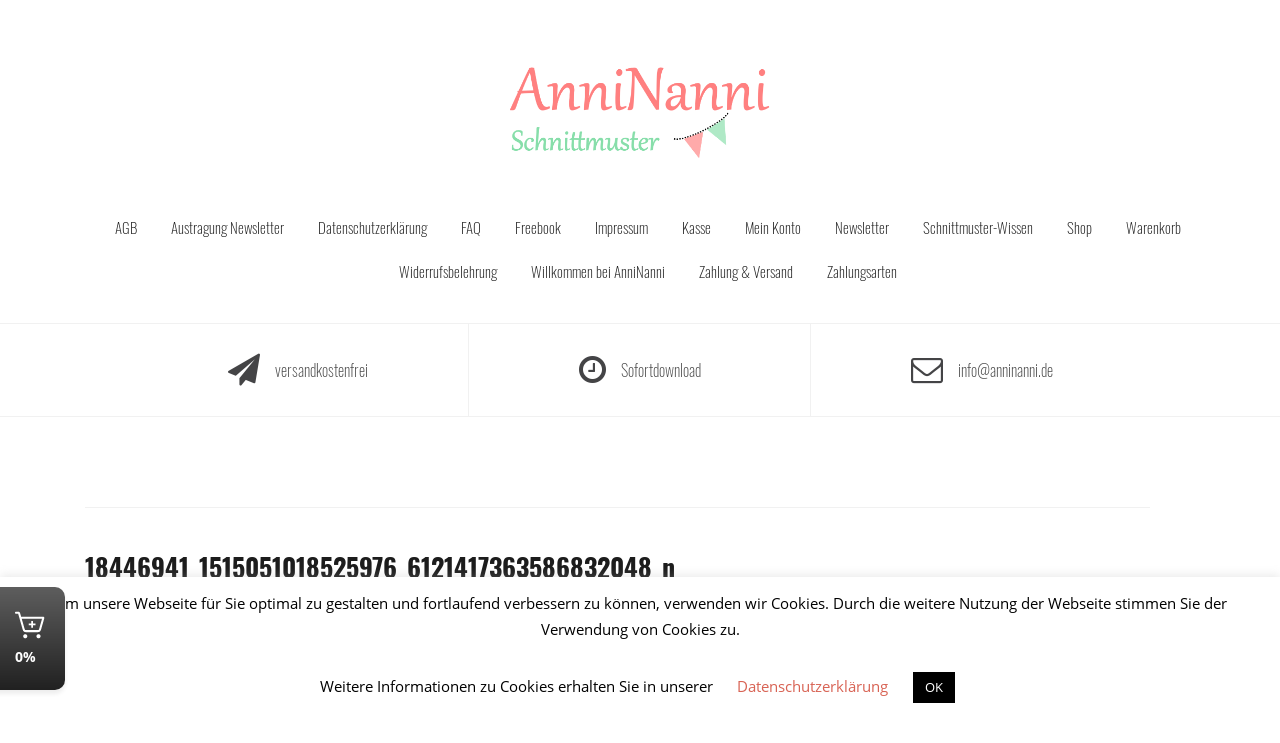

--- FILE ---
content_type: text/css
request_url: https://anninanni.de/wp-content/plugins/merchant/assets/css/modules/spending-goal/spending-goal.min.css?ver=2.2.2
body_size: 968
content:
.merchant-spending-goal-widget-label{background:-webkit-gradient(linear, left bottom, left top, color-stop(0, var(--merchant-gradient-end)), to(var(--merchant-gradient-start)));background:linear-gradient(0deg, var(--merchant-gradient-end) 0, var(--merchant-gradient-start) 100%);color:#fff;display:-webkit-box;display:-ms-flexbox;display:flex;-webkit-box-orient:vertical;-webkit-box-direction:normal;-ms-flex-direction:column;flex-direction:column;-ms-flex-pack:distribute;justify-content:space-around;-webkit-box-align:center;-ms-flex-align:center;align-items:center;padding:10px 5px 10px 15px;width:65px;-webkit-transition:width 1s;transition:width 1s}.merchant-spending-goal-widget-label svg{fill:#fff;width:30px;height:30px}.merchant-spending-goal-widget{-webkit-box-shadow:0 4px 4px rgba(0,0,0,.07);box-shadow:0 4px 4px rgba(0,0,0,.07);overflow:hidden;-webkit-transition:all 1s;transition:all 1s;display:-webkit-box;display:-ms-flexbox;display:flex;background:var(--merchant-content-bg-color);border-radius:10px}.merchant-spending-goal-widget__regular{position:fixed;left:calc(var(--merchant-content-width)*-1);bottom:30px;z-index:99999;cursor:pointer}.merchant-spending-goal-widget__regular.active{left:0}.merchant-spending-goal-widget__regular.active .merchant-spending-goal-widget-label{width:0}.merchant-spending-goal-widget__regular.active .merchant-spending-goal-widget-label-content{opacity:0}.merchant-spending-goal-widget__shortcode{margin:15px 0 !important;width:-webkit-fit-content;width:-moz-fit-content;width:fit-content}.merchant-spending-goal-widget-text{font-size:13px;color:var(--merchant-content-text-color)}.merchant-spending-goal-widget-content{padding:20px;width:var(--merchant-content-width);display:-webkit-box;display:-ms-flexbox;display:flex;-webkit-box-orient:vertical;-webkit-box-direction:normal;-ms-flex-direction:column;flex-direction:column;-webkit-box-align:center;-ms-flex-align:center;align-items:center;text-align:center}.merchant-spending-goal-widget-label-content{-webkit-transition:opacity 1s;transition:opacity 1s;opacity:1;font-weight:bold;font-size:14px}.merchant-spending-goal-widget-progress-bar{height:18px;padding:3px;margin-top:5px;width:80%;background:#393939;border-radius:15px}.merchant-spending-goal-widget-progress-bar-content{overflow:hidden;border-radius:15px 0 0 15px;height:100%;-webkit-transition:all 1s;transition:all 1s}.merchant-spending-goal-widget-progress-bar-filled{width:100%;height:100%;border-radius:15px 0 0 15px;display:block;-webkit-box-shadow:inset 0 2px 9px hsla(0,0%,100%,.3),inset 0 -2px 6px rgba(0,0,0,.4);box-shadow:inset 0 2px 9px hsla(0,0%,100%,.3),inset 0 -2px 6px rgba(0,0,0,.4);position:relative;background:var(--merchant-progress-bar);-webkit-animation:merchant-spending-goal-progress-bar 1.5s;animation:merchant-spending-goal-progress-bar 1.5s}.merchant-spending-goal-widget-progress-bar-filled:after{content:"";position:absolute;top:0;left:0;bottom:0;right:0;background-image:linear-gradient(-45deg, rgba(255, 255, 255, 0.2) 25%, transparent 25%, transparent 50%, rgba(255, 255, 255, 0.2) 50%, rgba(255, 255, 255, 0.2) 75%, transparent 75%, transparent);z-index:1;background-size:50px 50px;-webkit-animation:merchant-spending-goal-progress-bar-spin 2s linear infinite;animation:merchant-spending-goal-progress-bar-spin 2s linear infinite;overflow:hidden}@-webkit-keyframes merchant-spending-goal-progress-bar{0%{-webkit-transform:translateX(-70%);transform:translateX(-70%)}100%{-webkit-transform:translateX(0);transform:translateX(0)}}@keyframes merchant-spending-goal-progress-bar{0%{-webkit-transform:translateX(-70%);transform:translateX(-70%)}100%{-webkit-transform:translateX(0);transform:translateX(0)}}@-webkit-keyframes merchant-spending-goal-progress-bar-spin{0%{background-position:0 0}100%{background-position:50px 50px}}@keyframes merchant-spending-goal-progress-bar-spin{0%{background-position:0 0}100%{background-position:50px 50px}}.rtl .merchant-spending-goal-widget{left:unset;right:calc(var(--merchant-content-width)*-1)}.rtl .merchant-spending-goal-widget.active{right:0;left:unset}

--- FILE ---
content_type: text/css
request_url: https://anninanni.de/wp-content/plugins/merchant/assets/css/modules/side-cart/side-cart.min.css?ver=2.2.2
body_size: 3924
content:
.merchant-side-cart-floating-cart{position:fixed;bottom:var(--mrc-fmci-corner-offset, 30px);font-size:var(--mrc-fmci-icon-size, 25px);z-index:9999;opacity:0;visibility:hidden;pointer-events:none;-webkit-transform:translate3d(-20px, 0, 0);transform:translate3d(-20px, 0, 0);-webkit-transition:ease opacity 300ms,ease transform 300ms;transition:ease opacity 300ms,ease transform 300ms}.merchant-side-cart-floating-cart *{-webkit-box-sizing:border-box;box-sizing:border-box}.merchant-side-cart-floating-cart.merchant-show{opacity:1;visibility:visible;pointer-events:auto;-webkit-transform:none;transform:none}.merchant-side-cart-floating-cart:hover{-webkit-transform:scale(1.1);transform:scale(1.1)}.merchant-side-cart-body,.merchant-side-cart-widget{height:100%}.merchant-side-cart-floating-cart-position-left{left:var(--mrc-fmci-corner-offset, 30px)}.merchant-side-cart-floating-cart-position-right{right:var(--mrc-fmci-corner-offset, 30px)}.merchant-side-cart-floating-cart-counter{display:-webkit-box;display:-ms-flexbox;display:flex;-webkit-box-align:center;-ms-flex-align:center;align-items:center;-webkit-box-pack:center;-ms-flex-pack:center;justify-content:center;position:absolute;top:-8px;left:-8px;border-radius:35px;font-size:10px;line-height:1em;width:22px;height:22px;color:var(--mrc-fmci-counter-color, #fff);background-color:var(--mrc-fmci-counter-background-color, #757575);-webkit-box-sizing:border-box;box-sizing:border-box}.merchant-side-cart-floating-cart-icon{display:-webkit-box;display:-ms-flexbox;display:flex;-webkit-box-align:center;-ms-flex-align:center;align-items:center;-webkit-box-pack:center;-ms-flex-pack:center;justify-content:center;border-radius:var(--mrc-fmci-border-radius, 35px);color:var(--mrc-fmci-icon-color, #fff);background-color:var(--mrc-fmci-background-color, #212121)}.merchant-side-cart-floating-cart-icon svg{width:var(--mrc-fmci-icon-size, 25px);height:var(--mrc-fmci-icon-size, 25px);padding:16px;fill:currentColor;-webkit-box-sizing:content-box;box-sizing:content-box}.merchant-side-cart-overlay{position:fixed;top:0;left:0;right:0;bottom:0;width:100%;height:100%;opacity:0;visibility:hidden;pointer-events:none;background-color:#000;-webkit-transition:all .3s;transition:all .3s;z-index:100000}.merchant-side-cart{position:fixed;top:0;right:0;bottom:0;width:var(--mrc-fmci-side-cart-width, 380px);max-width:100%;-webkit-transform:translate3d(100%, 0, 0);transform:translate3d(100%, 0, 0);-webkit-transition:all .3s;transition:all .3s;z-index:1000000;color:var(--mrc-fmci-side-cart-content-text-color, #212121);background-color:var(--mrc-fmci-side-cart-content-background-color, #ffffff)}.merchant-side-cart.slide-left{left:0;right:unset;-webkit-transform:translate3d(-100%, 0, 0);transform:translate3d(-100%, 0, 0)}.merchant-side-cart *{-webkit-box-sizing:border-box;box-sizing:border-box}.merchant-side-cart .merchant-side-cart-savings{display:-webkit-box;display:-ms-flexbox;display:flex;-webkit-box-pack:justify;-ms-flex-pack:justify;justify-content:space-between;padding:20px 30px;background-color:var(--mrc-fmci-side-cart-total-background-color, #f5f5f5);line-height:1}.merchant-side-cart ul.woocommerce-mini-cart .merchant-freespb-wrapper{margin-bottom:20px}.woocommerce-mini-cart__cart_total,.woocommerce-mini-cart__coupon,.woocommerce-mini-cart__coupons{display:none}.merchant-side-cart-widget .product_list_widget{-webkit-box-flex:1;-ms-flex:1;flex:1;margin:0 !important;padding:40px !important;-webkit-box-shadow:none;box-shadow:none;max-width:100%;overflow-y:auto}.merchant-side-cart-widget .product_list_widget::-webkit-scrollbar{width:5px}.merchant-side-cart-widget .product_list_widget::-webkit-scrollbar-track{background:#e2e2e2}.merchant-side-cart-widget .product_list_widget::-webkit-scrollbar-thumb{background-color:#ccc;border-radius:6px}.merchant-side-cart-widget .product_list_widget li{list-style:none;-webkit-box-align:start !important;-ms-flex-align:start !important;align-items:flex-start !important;padding:20px 0 !important;background:rgba(0,0,0,0) !important;position:relative;max-width:100%}.merchant-side-cart-widget .product_list_widget li:after{content:"";position:absolute;width:100%;height:1px;bottom:0;left:0;background-color:var(--mrc-fmci-side-cart-content-text-color, #212121);opacity:.1}.merchant-side-cart-widget .product_list_widget li:last-of-type{padding-bottom:20px}.merchant-side-cart-widget .product_list_widget li:last-of-type:after{display:none}.merchant-side-cart-widget .product_list_widget li dl.variation{font-size:12px;margin-bottom:10px}.merchant-side-cart-widget .product_list_widget li img{position:relative !important;top:0 !important;left:0 !important;width:81px !important;max-height:98px;-o-object-fit:cover;object-fit:cover;-o-object-position:center;object-position:center;-webkit-transform:none !important;transform:none !important}.merchant-side-cart-widget .product_list_widget li a{text-decoration:none}.merchant-side-cart-widget .product_list_widget li>a:not(.remove){display:-webkit-box;display:-ms-flexbox;display:flex;-webkit-box-align:start;-ms-flex-align:start;align-items:flex-start;grid-gap:15px;width:auto;color:var(--mrc-fmci-side-cart-content-text-color, #212121);margin-right:20px}.merchant-side-cart-widget .product_list_widget li a.remove{display:-webkit-box;display:-ms-flexbox;display:flex;text-align:center;-webkit-box-pack:center;-ms-flex-pack:center;justify-content:center;width:18px;height:18px;font-size:16px;line-height:16px;border-radius:50%;position:absolute;top:13px;left:-8px;-webkit-transition:ease transform 300ms;transition:ease transform 300ms;z-index:11;color:var(--mrc-fmci-side-cart-content-remove-color, #ffffff) !important;background-color:var(--mrc-fmci-side-cart-content-remove-background-color, #212121) !important}.merchant-side-cart-widget .product_list_widget li a.remove:hover{-webkit-transform:scale(1.1);transform:scale(1.1)}.merchant-side-cart-widget .product_list_widget li>span{font-weight:600;font-size:14px}.merchant-side-cart-widget .product_list_widget span.quantity{padding:0;margin:0;width:auto;height:auto;border:none;background:rgba(0,0,0,0);display:-webkit-box;display:-ms-flexbox;display:flex;grid-gap:4px;-webkit-box-pack:end;-ms-flex-pack:end;justify-content:flex-end;margin-left:auto;white-space:nowrap}.merchant-side-cart-widget .product_list_widget .merchant-side-cart-item{display:-webkit-box;display:-ms-flexbox;display:flex;-webkit-box-align:start;-ms-flex-align:start;align-items:flex-start;overflow:visible}.merchant-side-cart-widget .product_list_widget .merchant-side-cart-item>a:not(.remove){-webkit-box-flex:0;-ms-flex:0 0 auto;flex:0 0 auto}.merchant-side-cart-widget .product_list_widget .merchant-side-cart-item-sold-individually .merchant-quantity-inner,.merchant-side-cart-widget .product_list_widget .merchant-side-cart-item .variation,.merchant-side-cart-widget .product_list_widget .merchant-side-cart-item .merchant-cart-item-name,.merchant-side-cart-widget .product_list_widget .merchant-side-cart-item .action.plus,.merchant-side-cart-widget .product_list_widget .merchant-side-cart-item .action.minus{display:none}.merchant-quantity-wrap,.merchant-quantity-plus,.merchant-quantity-minus{display:none !important}form.cart .js-merchant-quantity-btn{display:none !important}.merchant-side-cart .merchant-quantity-wrap,.merchant-side-cart .merchant-quantity-plus,.merchant-side-cart .merchant-quantity-minus{display:block !important}.merchant-side-cart-widget .product_list_widget .merchant-quantity-cart-name .variation,.merchant-side-cart-widget .product_list_widget .merchant-quantity-cart-name .merchant-cart-item-name,.merchant-side-cart-widget .product_list_widget .merchant-quantity-cart-meta .variation,.merchant-side-cart-widget .product_list_widget .merchant-quantity-cart-meta .merchant-cart-item-name{display:block}.merchant-side-cart-widget .product_list_widget .merchant-quantity-cart-name{-webkit-box-flex:1;-ms-flex-positive:1;flex-grow:1}.merchant-side-cart-widget .product_list_widget .merchant-quantity-cart-price .amount,.merchant-side-cart-widget .product_list_widget .merchant-quantity-cart-subtotal{font-weight:600;font-size:14px}.merchant-side-cart-widget .product_list_widget .merchant-quantity-cart-meta .variation{display:-webkit-box;display:-ms-flexbox;display:flex;gap:5px;margin:0;padding:0;border:none}.merchant-side-cart-widget .product_list_widget .merchant-quantity-cart-meta .variation:before,.merchant-side-cart-widget .product_list_widget .merchant-quantity-cart-meta .variation:after{content:none}.merchant-side-cart-widget .product_list_widget .merchant-quantity-cart-meta .variation p,.merchant-side-cart-widget .product_list_widget .merchant-quantity-cart-meta .variation dd,.merchant-side-cart-widget .product_list_widget .merchant-quantity-cart-meta .variation dt{margin:0;padding:0}.merchant-side-cart-widget .product_list_widget .merchant-quantity-wrap{display:-webkit-box !important;display:-ms-flexbox !important;display:flex !important;-webkit-box-orient:vertical;-webkit-box-direction:normal;-ms-flex-direction:column;flex-direction:column;-ms-flex-item-align:stretch;align-self:stretch;-webkit-box-flex:1;-ms-flex:1 1 auto;flex:1 1 auto;gap:10px}.merchant-side-cart-widget .product_list_widget .merchant-quantity-wrap+span.quantity,.merchant-side-cart-widget .product_list_widget .merchant-quantity-wrap a{display:none !important}.merchant-side-cart-widget .product_list_widget .merchant-quantity-inner{-webkit-box-pack:justify;-ms-flex-pack:justify;justify-content:space-between;gap:7px}.merchant-side-cart-widget .product_list_widget .merchant-quantity-inner,.merchant-side-cart-widget .product_list_widget .merchant-quantity-inner>div{display:-webkit-box !important;display:-ms-flexbox !important;display:flex !important;-webkit-box-align:center !important;-ms-flex-align:center !important;align-items:center !important}.merchant-side-cart-widget .product_list_widget .merchant-quantity-inner>div{width:auto;height:auto;border:none;margin:0 !important;padding:0 !important}.merchant-side-cart-widget .product_list_widget .merchant-quantity-plus,.merchant-side-cart-widget .product_list_widget .merchant-quantity-minus{color:#777 !important;background:none !important;border:1px solid #dbdbdb;-webkit-box-shadow:none;box-shadow:none;height:35px;padding:0;text-align:center}.merchant-side-cart-widget .product_list_widget .merchant-quantity-plus:focus,.merchant-side-cart-widget .product_list_widget .merchant-quantity-minus:focus{outline:none;-webkit-box-shadow:none;box-shadow:none}.merchant-side-cart-widget .product_list_widget .merchant-quantity-plus,.merchant-side-cart-widget .product_list_widget .merchant-quantity-minus{display:block;width:35px;border-radius:1px;cursor:pointer}.merchant-side-cart-widget .product_list_widget .merchant-quantity-plus:hover,.merchant-side-cart-widget .product_list_widget .merchant-quantity-minus:hover{color:#1a1a1a}.merchant-side-cart-widget .product_list_widget .merchant-quantity-input{width:50px !important;height:35px !important;color:#757575 !important;background:none !important;-webkit-box-shadow:none !important;box-shadow:none !important;text-align:center !important;padding:5px !important;margin:0 -1px !important;border:1px solid #dbdbdb !important;border-left:0 !important;border-right:0 !important;-moz-appearance:textfield !important;-webkit-appearance:textfield !important;appearance:textfield !important}.merchant-side-cart-widget .product_list_widget .merchant-quantity-input::-webkit-outer-spin-button,.merchant-side-cart-widget .product_list_widget .merchant-quantity-input::-webkit-inner-spin-button{-webkit-appearance:none !important;margin:0 !important}.merchant-side-cart-widget .product_list_widget .merchant-quantity-input:focus{outline:none !important;-webkit-box-shadow:none !important;box-shadow:none !important}.merchant-side-cart-widget .woocommerce-mini-cart__empty-message{margin:0;padding:25px 35px}.merchant-side-cart-widget .woocommerce-mini-cart__total:before,.merchant-side-cart-widget .woocommerce-mini-cart__subtotal:before{content:"";position:absolute;width:calc(100% - 60px);height:1px;top:0;left:50%;-webkit-transform:translateX(-50%);transform:translateX(-50%);background-color:var(--mrc-fmci-side-cart-total-text-color, #212121);opacity:.1}.merchant-side-cart-widget .woocommerce-mini-cart__total,.merchant-side-cart-widget .woocommerce-mini-cart__subtotal{margin:0;padding:20px 30px;display:-webkit-box;display:-ms-flexbox;display:flex;-webkit-box-pack:justify;-ms-flex-pack:justify;justify-content:space-between;line-height:1em;border:none;color:var(--mrc-fmci-side-cart-total-text-color, #212121);background-color:var(--mrc-fmci-side-cart-total-background-color, #f5f5f5)}.merchant-side-cart-widget .woocommerce-mini-cart__total strong,.merchant-side-cart-widget .woocommerce-mini-cart__subtotal strong{font-weight:400}.merchant-side-cart-widget .woocommerce-mini-cart__total .woocommerce-Price-amount,.merchant-side-cart-widget .woocommerce-mini-cart__subtotal .woocommerce-Price-amount{color:var(--mrc-fmci-side-cart-total-text-color, #212121)}.merchant-side-cart-widget .woocommerce-mini-cart__total .woocommerce-Price-amount{font-size:1.125rem;font-weight:700}.merchant-side-cart-widget .woocommerce-mini-cart__buttons:before{content:"";position:absolute;width:calc(100% - 60px);height:1px;top:0;left:50%;-webkit-transform:translateX(-50%);transform:translateX(-50%);background-color:var(--mrc-fmci-side-cart-total-text-color, #212121);opacity:.1}.merchant-side-cart-widget .woocommerce-mini-cart__buttons{position:relative;margin:0;padding:20px 30px;display:-webkit-box;display:-ms-flexbox;display:flex;grid-gap:20px;-webkit-box-orient:vertical;-webkit-box-direction:reverse;-ms-flex-direction:column-reverse;flex-direction:column-reverse;text-align:center;color:var(--mrc-fmci-side-cart-total-text-color, #212121);background-color:var(--mrc-fmci-side-cart-total-background-color, #f5f5f5)}.merchant-side-cart-widget .woocommerce-mini-cart__buttons:before{content:"";position:absolute;width:calc(100% - 60px);height:1px;top:0;left:50%;-webkit-transform:translateX(-50%);transform:translateX(-50%);background-color:var(--mrc-fmci-side-cart-total-text-color, #212121);opacity:.1}.merchant-side-cart-widget .woocommerce-mini-cart__buttons .button{text-decoration:none}.merchant-side-cart-widget .woocommerce-mini-cart__buttons a.button.checkout{width:100%;opacity:1;color:var(--mrc-fmci-side-cart-button-color, #ffffff);border-color:var(--mrc-fmci-side-cart-button-border-color, #212121);background-color:var(--mrc-fmci-side-cart-button-background-color, #212121)}.merchant-side-cart-widget .woocommerce-mini-cart__buttons a.button.checkout:hover{opacity:1;color:var(--mrc-fmci-side-cart-button-color-hover, #ffffff);border-color:var(--mrc-fmci-side-cart-button-border-color-hover, #313131);background-color:var(--mrc-fmci-side-cart-button-background-color-hover, #313131)}.merchant-side-cart-widget .woocommerce-mini-cart__buttons a.button:not(.checkout){margin:0 auto !important;border:none !important;padding:0 !important;background:rgba(0,0,0,0) !important;color:var(--mrc-fmci-side-cart-total-text-color, #212121) !important}.merchant-side-cart-widget .woocommerce-mini-cart__coupon:before{content:"";position:absolute;width:calc(100% - 60px);height:1px;top:0;left:50%;-webkit-transform:translateX(-50%);transform:translateX(-50%);background-color:var(--mrc-fmci-side-cart-total-text-color, #212121);opacity:.1}.merchant-side-cart-widget .woocommerce-mini-cart__coupon{position:relative;margin:0;padding:20px 30px;display:-webkit-box;display:-ms-flexbox;display:flex;-webkit-box-pack:justify;-ms-flex-pack:justify;justify-content:space-between;gap:5px;line-height:1em;border:none;background-color:var(--mrc-fmci-side-cart-total-background-color, #f5f5f5)}.merchant-side-cart-widget .woocommerce-mini-cart__coupon input{-webkit-box-flex:1;-ms-flex:1;flex:1;height:50px;padding:10px}.merchant-side-cart-widget .woocommerce-mini-cart__coupon button{padding:3px 10px;line-height:1.4;white-space:nowrap}.merchant-side-cart-widget .woocommerce-mini-cart__coupon .overlay{position:absolute;top:0;left:0;right:0;bottom:0;background-color:rgba(0,0,0,.2);z-index:1;-webkit-animation:shining 3s infinite;animation:shining 3s infinite;visibility:hidden;pointer-events:none}.merchant-side-cart-widget .woocommerce-mini-cart__coupon.loading .overlay{visibility:visible;pointer-events:auto}.merchant-side-cart-widget .woocommerce-mini-cart__cart_total:before{content:"";position:absolute;width:calc(100% - 60px);height:1px;top:0;left:50%;-webkit-transform:translateX(-50%);transform:translateX(-50%);background-color:var(--mrc-fmci-side-cart-total-text-color, #212121);opacity:.1}.merchant-side-cart-widget .woocommerce-mini-cart__cart_total{position:relative;margin:0;padding:20px 30px;display:-webkit-box;display:-ms-flexbox;display:flex;-webkit-box-pack:justify;-ms-flex-pack:justify;justify-content:space-between;line-height:1em;border:none;background-color:var(--mrc-fmci-side-cart-total-background-color, #f5f5f5);color:var(--mrc-fmci-side-cart-total-text-color, #212121)}.merchant-side-cart-widget .woocommerce-mini-cart__coupons:before{content:"";position:absolute;width:calc(100% - 60px);height:1px;top:0;left:50%;-webkit-transform:translateX(-50%);transform:translateX(-50%);background-color:var(--mrc-fmci-side-cart-total-text-color, #212121);opacity:.1}.merchant-side-cart-widget .woocommerce-mini-cart__coupons{position:relative;margin:0;padding:20px 30px;display:-webkit-box;display:-ms-flexbox;display:flex;-webkit-box-pack:justify;-ms-flex-pack:justify;justify-content:space-between;background-color:var(--mrc-fmci-side-cart-total-background-color, #f5f5f5);color:var(--mrc-fmci-side-cart-total-text-color, #212121)}.merchant-side-cart-widget .woocommerce-mini-cart__coupons a{color:var(--mrc-fmci-side-cart-total-text-color, #212121)}@-webkit-keyframes shining{0%{background-color:rgba(0,0,0,.2)}50%{background-color:rgba(0,0,0,.3)}100%{background-color:rgba(0,0,0,.2)}}@keyframes shining{0%{background-color:rgba(0,0,0,.2)}50%{background-color:rgba(0,0,0,.3)}100%{background-color:rgba(0,0,0,.2)}}.rtl .merchant-side-cart-widget .product_list_widget li a.remove{left:unset;right:-8px}.merchant-side-cart-widget-title{font-size:22px;line-height:33px;padding:13px 35px;margin:0;height:58px;color:var(--mrc-fmci-side-cart-title-color, #212121);background-color:var(--mrc-fmci-side-cart-title-background-color, #cccccc)}.merchant-side-cart-widget>.widget_shopping_cart_content,.merchant-side-cart-widget>.merchant_widget_shopping_cart_content{height:calc(100% - 58px);display:-webkit-box;display:-ms-flexbox;display:flex;-webkit-box-orient:vertical;-webkit-box-direction:normal;-ms-flex-direction:column;flex-direction:column}.merchant-side-cart-close-button{position:absolute;z-index:10;top:20px;right:30px;font-size:16px;display:-webkit-box;display:-ms-flexbox;display:flex}.merchant-side-cart-close-button svg{width:16px;height:16px;fill:var(--mrc-fmci-side-cart-title-icon-color, #212121)}.merchant-side-cart-close-button svg path{-webkit-transform:scale(0.75);transform:scale(0.75)}.merchant-side-cart-show{overflow:hidden}.merchant-side-cart-show .merchant-side-cart-overlay{opacity:.5;visibility:visible;pointer-events:auto}.merchant-side-cart-show .merchant-side-cart{-webkit-transform:none;transform:none}.merchant-mini-cart-upsell-wrap .component-title{font-size:18px;text-align:center;margin-top:0;font-weight:700;margin-block:0 15px}.merchant-mini-cart-upsell-wrap .merchant-mini-cart-upsell-item-wrap{margin-bottom:30px}.merchant-mini-cart-upsell-wrap .merchant-mini-cart-upsell-item-wrap:last-child{margin-bottom:0}.merchant-mini-cart-upsell-wrap .merchant-mini-cart-upsell-item-wrap .column-container{display:-webkit-box;display:-ms-flexbox;display:flex;-webkit-box-pack:justify;-ms-flex-pack:justify;justify-content:space-between;-webkit-box-align:center;-ms-flex-align:center;align-items:center;gap:15px}.merchant-mini-cart-upsell-wrap .merchant-mini-cart-upsell-item-wrap .column-container .column{-webkit-box-flex:1;-ms-flex:1;flex:1}.merchant-mini-cart-upsell-wrap .merchant-mini-cart-upsell-item-wrap .column-container .column-left{text-align:left}.merchant-mini-cart-upsell-wrap .merchant-mini-cart-upsell-item-wrap .column-container .column-middle{-webkit-box-flex:2;-ms-flex:2;flex:2;margin:0 auto}.merchant-mini-cart-upsell-wrap .merchant-mini-cart-upsell-item-wrap .column-container .column-right{text-align:right}.merchant-mini-cart-upsell-wrap .merchant-mini-cart-upsell-item-wrap .product-price{font-size:14px;font-weight:600}.merchant-mini-cart-upsell-wrap .merchant-mini-cart-upsell-item-wrap .add-to-cart-wrap .rebuy-button{padding:2px 12px}.merchant-mini-cart-upsell-wrap .merchant-mini-cart-upsell-item-wrap .product-variations{margin-top:10px;position:relative}.merchant-mini-cart-upsell-wrap .merchant-mini-cart-upsell-item-wrap .product-variations .product-attribute{margin-bottom:10px}.merchant-mini-cart-upsell-wrap .merchant-mini-cart-upsell-item-wrap .product-variations .product-attribute .variation-selector{padding:5px 10px;min-height:20px;font-size:13px}.merchant-mini-cart-upsell-wrap .slick-arrow{position:absolute;top:20px;border:none;opacity:.3;-webkit-transition:300ms;transition:300ms;background-image:url(../../../images/arrow-2.svg);background-position:center;background-size:40px;padding:5px;border-radius:50%;width:25px;height:25px;font-size:0}.merchant-mini-cart-upsell-wrap .slick-arrow:hover{opacity:1}@media(max-width: 768px){.merchant-mini-cart-upsell-wrap .slick-arrow{opacity:1}}.merchant-mini-cart-upsell-wrap .slick-arrow.slick-prev{left:-30px;-webkit-transform:rotate(270deg);transform:rotate(270deg)}.merchant-mini-cart-upsell-wrap .slick-arrow.slick-next{right:-30px;-webkit-transform:rotate(90deg);transform:rotate(90deg)}.merchant-upsell-widget{display:none !important}.merchant-side-cart-body .merchant-upsell-widget{display:block !important}.rtl .merchant-side-cart .merchant-side-cart-close-button{left:30px;right:auto}.rtl .merchant-side-cart .woocommerce-mini-cart-item img{margin-left:8px;margin-right:unset}.rtl .merchant-side-cart li>a:not(.remove){margin-right:unset;margin-left:20px}

--- FILE ---
content_type: text/javascript
request_url: https://anninanni.de/wp-content/plugins/merchant/assets/js/modules/side-cart/side-cart.min.js?ver=2.2.2
body_size: 9401
content:
jQuery(document).ready(function(c){var t,o,e=(null==(e=merchant)?void 0:e.setting)||{},a=e.side_cart,r=void 0===a?{}:a,i=e.ajax_url,s=e.nonce,d=c("body");function n(){var t=null==r?void 0:r.allowed_devices,e=window.innerWidth;return e<=768&&t.includes("mobile")||!!(768<e&&t.includes("desktop"))}function l(e){var t,a,n;e.length&&i&&s&&(t=e.attr("name"),a=Math.round(parseFloat(e.val()||1)),n=e.closest(".js-side-cart-item"),clearTimeout(o),o=setTimeout(function(){c.ajax({type:"POST",url:i,data:{action:"update_side_cart_quantity",cart_item_key:t,quantity:a,nonce:s},beforeSend:function(){n.length&&n.block({message:null,overlayCSS:{background:"#fff",opacity:.6}})},success:function(t){t&&t.fragments&&(c(document.body).trigger("added_to_cart",[t.fragments,t.cart_hash,e,"side-cart"]),n.length)&&(n.unblock(),c(document).trigger("merchant_destroy_carousel"),c(document).trigger("merchant_init_carousel"))},error:function(t){console.log("Error:",t)}})},350))}c(document).on("click",".js-merchant-side-cart-toggle-handler",function(t){t.preventDefault(),d.toggleClass("merchant-side-cart-show"),c(window).trigger("merchant.side-cart-resize")}),d.on("wc_cart_emptied",function(t,e){c(".merchant_widget_shopping_cart_content").fadeOut(function(){c(this).empty().append('<p class="woocommerce-mini-cart__empty-message">'.concat((null==r?void 0:r.side_cart_empty_message)||"","</p>")).fadeIn()});var a=c(".merchant-side-cart-floating-cart");a.length&&(a.find(".merchant-side-cart-floating-cart-counter").text(0),"cart-not-empty"===(null==r?void 0:r.icon_display))&&a.removeClass("merchant-show")}),r.hasOwnProperty("show_after_add_to_cart_single_product")&&n()&&(a=c("body.single-product").length,e=c(".woocommerce-notices-wrapper").is(":visible")&&!c(".woocommerce-notices-wrapper").is(":empty"),t=c(".wc-block-components-notice-banner").is(":visible")&&!c(".wc-block-components-notice-banner").is(":empty"),a)&&(e||t)&&(d.toggleClass("merchant-side-cart-show"),c(window).trigger("merchant.side-cart-resize")),r.hasOwnProperty("add_to_cart_slide_out")&&n()&&c(document.body).on("added_to_cart",function(t,e,a,n,o){"side-cart"!==o&&"free-gifts"!==o&&d.toggleClass("merchant-side-cart-show"),c(window).trigger("merchant.side-cart-resize")}),r.hasOwnProperty("cart_url")&&n()&&c('[href="'+(null==r?void 0:r.cart_url)+'"]:not(.merchant-side-cart-view-cart-btn)').on("click",function(t){t.preventDefault(),c(window).trigger("merchant.side-cart-resize"),d.toggleClass("merchant-side-cart-show")}),c(document).on("click",".js-merchant-quantity-btn",function(t){t.preventDefault();var e,a,n,o,t=c(this),r=t.closest(".merchant-quantity-wrap").find(".js-update-quantity");r.length&&(e=+(r.val()||1),a=+r.attr("min"),n=+r.attr("max"),o=Math.round(parseFloat(r.attr("step"))),t.hasClass("merchant-quantity-plus")?(e+=o,e=n&&-1!=n?Math.min(e,n):e):t.hasClass("merchant-quantity-minus")&&(e-=o,e=a?Math.max(e,a):e),r.val(e),l(r))}),c(document).on("input change",".js-update-quantity",function(t){t.preventDefault(),l(c(this))}),{init:function(){this.bindEvents(),setTimeout(function(){c(document).trigger("merchant_init_carousel"),c(document).find(".woocommerce-mini-cart-item.merchant-upsell-widget").on("mouseenter",function(){c(document).find(".merchant-mini-cart-upsells.upsells-layout-carousel").hasClass("slick-initialized")&&c(".merchant-mini-cart-upsells.upsells-layout-carousel").slick("slickPause")}),c(document).find(".woocommerce-mini-cart-item.merchant-upsell-widget").on("mouseleave",function(){c(document).find(".merchant-mini-cart-upsells.upsells-layout-carousel").hasClass("slick-initialized")&&c(".merchant-mini-cart-upsells.upsells-layout-carousel").slick("slickPlay")})},500)},bindEvents:function(){c(document).on("change",".merchant-mini-cart-upsell-item-wrap .variation-selector",this.handleVariationChange.bind(this)),c(document).on("click",".add-to-cart-wrap .merchant-upsell-add-to-cart:not(.disabled)",this.handleAddToCartClick.bind(this)),c(document).on("click",".merchant-coupon-form button",this.handleCouponBtnClick.bind(this)),c(document).on("click",".merchant-remove-coupon",this.handleCouponRemoveClick.bind(this)),c(document).on("merchant_init_carousel",this.initCarousel.bind(this)),c(document).on("merchant_destroy_carousel",this.destroyCarousel.bind(this)),c(document).on("added_to_cart",this.handleAddToCart.bind(this)),c(document).on("removed_from_cart",this.handleRemoveFromCart.bind(this))},handleVariationChange:function(t){var e=c(t.target).closest(".merchant-mini-cart-upsell-item-wrap"),a=e.attr("data-variations")&&JSON.parse(e.attr("data-variations"))||[],n=e.find(".variation-selector"),o=(e.attr("data-variation-id",0),{name:c(t.target).attr("data-attribute_name"),value:c(t.target).val()}),r=[],i=a.filter(function(t){return void 0!==t.attributes[o.name.toLowerCase()]&&t.attributes[o.name.toLowerCase()]===o.value});n.each(function(){var t=c(this),e=t.attr("data-attribute_name");i.forEach(function(t){t=t.attributes[e.toLowerCase()];void 0===t||""===t||r.includes(t)||r.push(t)}),o.name.toLowerCase()!==e.toLowerCase()&&t.find("option").each(function(){var t=c(this).attr("value");""!==t&&(r.includes(t)?c(this).show():c(this).hide())})}),this.isAllVariationsSelected(e)?(this.fetchVariationDetails(e,e.attr("data-product-id"),this.getSelectedAttributes(e),this),this.handleAddToCartBtnState(e,!0)):this.handleAddToCartBtnState(e,!1)},fetchVariationDetails:function(e,t,a,n){c.ajax({type:"POST",url:i,data:{action:"merchant_get_variation_data",product_id:t,nonce:null==r?void 0:r.variation_info_nonce,attributes:a},success:function(t){t.success&&(e.attr("data-variation-id",t.data.id),n.updateProductThumbnail(e,t.data.thumbnail_url))},error:function(t){console.log("Error:",t)}})},updateProductThumbnail:function(t,e){t.find(".product-thumbnail a img").attr("src",e)},getSelectedAttributes:function(t){var e={};return t.find(".variation-selector").each(function(){e[c(this).attr("name")]=c(this).val()}),e},handleAddToCartBtnState:function(t,e){t=t.find(".add-to-cart-wrap .merchant-upsell-add-to-cart");e?(t.removeClass("disabled"),t.prop("disabled",!1)):(t.addClass("disabled"),t.prop("disabled",!0))},isAllVariationsSelected:function(t){t=t.find(".variation-selector");return t.length&&t.toArray().every(function(t){return""!==c(t).val()})},handleAddToCartClick:function(t){t.preventDefault();var t=c(t.currentTarget),e=t.closest(".merchant-mini-cart-upsell-item-wrap"),a=e.attr("data-product-type"),n=e.attr("data-product-id"),e=e.attr("data-variation-id");"variable"===a&&"0"!==e?this.addToCart(this,"variable",n,e,t):"simple"===a?this.addToCart(this,"simple",n,e,t):console.log("Unsupported product type:",a)},addToCart:function(e,t,a,n,o){c.ajax({type:"POST",url:i,data:{action:"merchant_side_cart_upsells_add_to_cart",product_id:a,variation_id:n,nonce:s},beforeSend:function(){o.addClass("loading")},success:function(t){e.handleSuccess(t),c(document).trigger("add_to_cart",[t.data.fragments,t.data.cart_hash,o,"side-cart"])},error:function(t){e.handleError(t)},complete:function(){o.removeClass("loading")}})},handleSuccess:function(t){t.data.fragments&&(c(document).trigger("merchant_destroy_carousel"),c(document.body).trigger("added_to_cart",[t.data.fragments,t.data.cart_hash,c(".merchant-upsell-add-to-cart"),"side-cart"]),c(document).trigger("merchant_init_carousel"))},handleError:function(t){console.log("Error:",t)},handleAddToCart:function(t,e,a,n,o){c(document).trigger("merchant_destroy_carousel"),c(document).trigger("merchant_init_carousel")},handleRemoveFromCart:function(t){c(document).trigger("merchant_destroy_carousel"),c(document).trigger("merchant_init_carousel")},initCarousel:function(){var t=c(document).find(".merchant-mini-cart-upsells.upsells-layout-carousel");"carousel"!==(null==r?void 0:r.upsells_style)||t.hasClass("slick-initialized")||t.slick({infinite:!0,arrows:!0,slidesToShow:1,dots:!1,autoplay:!1,fade:!0,cssEase:"linear",pauseOnFocus:!0,pauseOnHover:!0,prevArrow:'<button type="button" class="slick-prev"><</button>',nextArrow:'<button type="button" class="slick-next">></button>',rtl:"1"===(null==r?void 0:r.is_rtl)})},destroyCarousel:function(){var t=c(document).find(".merchant-mini-cart-upsells.upsells-layout-carousel");"carousel"===(null==r?void 0:r.upsells_style)&&t.hasClass("slick-initialized")&&t.slick("unslick")},handleCouponBtnClick:function(t){t.preventDefault();var t=c(t.currentTarget).closest(".merchant-coupon-form"),e=t.find(".coupon_code").val();""!==e&&this.applyCoupon(this,e,t)},applyCoupon:function(e,t,a){c.ajax({type:"POST",url:i,data:{action:"merchant_side_cart_apply_coupon",coupon_code:t,nonce:s},beforeSend:function(){a.addClass("loading")},success:function(t){e.handleCouponSuccess(t)},error:function(t){e.handleCouponError(t)},complete:function(){a.removeClass("loading")}})},removeCoupon:function(e,t){c.ajax({type:"POST",url:i,data:{action:"merchant_side_cart_remove_coupon",coupon_code:t,nonce:s},beforeSend:function(){},success:function(t){e.handleCouponSuccess(t)},error:function(t){e.handleCouponError(t)}})},handleCouponSuccess:function(t){void 0!==(null==t?void 0:t.fragments)&&(c(document).trigger("merchant_destroy_carousel"),c(document.body).trigger("added_to_cart",[t.fragments,t.cart_hash,c(".merchant-coupon-form button"),"side-cart"]),c(document).trigger("merchant_init_carousel"))},handleCouponError:function(t){console.log("Error:",t)},handleCouponRemoveClick:function(t){t.preventDefault();t=c(t.currentTarget).attr("data-coupon");this.removeCoupon(this,t)}}.init()});

--- FILE ---
content_type: text/javascript
request_url: https://anninanni.de/wp-content/plugins/merchant/assets/js/modules/spending-goal/spending-goal.min.js?ver=2.2.2
body_size: 1139
content:
(i=>{i(document).ready(function(){var n,e,a,d,t,s;function o(){var e=0<arguments.length&&void 0!==arguments[0]&&arguments[0];i(n).hasClass("merchant-spending-goal-widget__regular")&&(e?i(n).toggleClass("active"):i(n).addClass("active"))}"undefined"!=typeof merchant&&(n=".merchant-spending-goal-widget",a=(e=merchant.setting||{}).is_added_to_cart,d=e.enable_auto_slide_in,t=e.spending_goal_nonce,s=e.ajax_url,i(document).on("click",n,function(){i(this).hasClass("merchant-spending-goal-widget__regular")&&o(!0)}),d&&a&&i("body.single-product").length&&o(),i(document.body).on("added_to_cart removed_from_cart updated_cart_totals updated_wc_div",function(e,a){i.ajax({type:"POST",url:s,data:{action:"update_spending_goal_widget",nonce:t},success:function(t){t&&t.data&&i(n).each(function(){var e=i(this).hasClass("merchant-spending-goal-widget__shortcode"),a=i.parseHTML(t.data.markup.trim())[0];e?i(a).removeClass("merchant-spending-goal-widget__regular").addClass("merchant-spending-goal-widget__shortcode"):i(a).removeClass("merchant-spending-goal-widget__shortcode").addClass("merchant-spending-goal-widget__regular"),i(this).replaceWith(a),!e&&d&&(i(this).hasClass("active")?o():setTimeout(o,66))})},error:function(e){console.log(e)}})}))})})(jQuery);